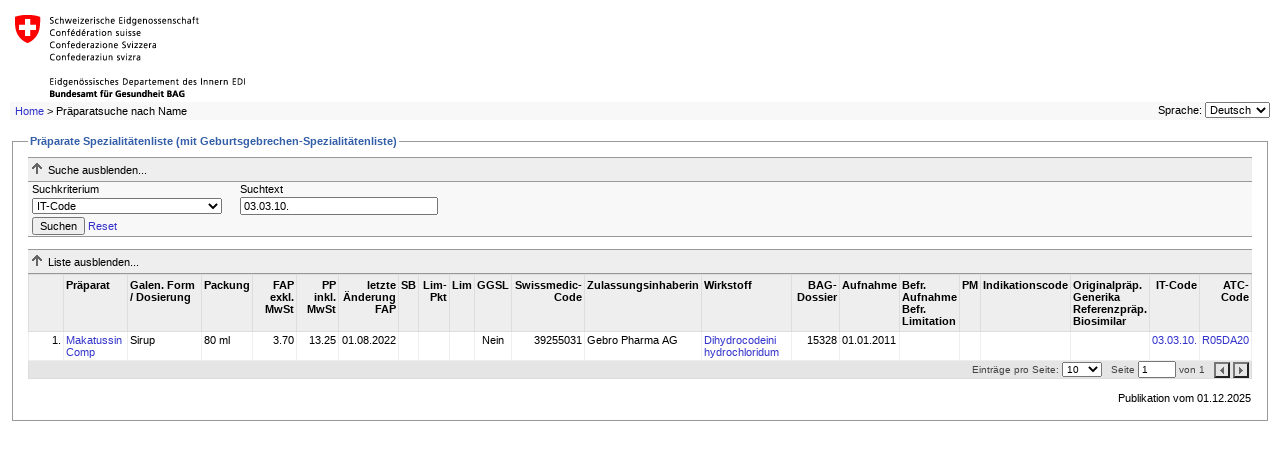

--- FILE ---
content_type: text/html; charset=utf-8
request_url: https://elencodellespecialita.ch/ShowPreparations.aspx?searchType=ItCode&searchValue=03.03.10.
body_size: 21731
content:


<!DOCTYPE html PUBLIC "-//W3C//DTD XHTML 1.0 Transitional//EN" "http://www.w3.org/TR/xhtml1/DTD/xhtml1-transitional.dtd">

<html xmlns="http://www.w3.org/1999/xhtml" >
<head><title>
	Spezialitätenliste (SL) - Präparate
</title><meta http-equiv="Page-Enter" content="blendTrans(Duration=0.1)" /><meta http-equiv="Page-Exit" content="blendTrans(Duration=0.1)" /><link href="App_Themes/Default/Styles.css" type="text/css" rel="stylesheet" /></head>
<body>
<form name="aspnetForm" method="post" action="ShowPreparations.aspx?searchType=ItCode&amp;searchValue=03.03.10." id="aspnetForm">
<div>
<input type="hidden" name="ctl00_cphContent_ctl00_HiddenField" id="ctl00_cphContent_ctl00_HiddenField" value="" />
<input type="hidden" name="__EVENTTARGET" id="__EVENTTARGET" value="" />
<input type="hidden" name="__EVENTARGUMENT" id="__EVENTARGUMENT" value="" />
<input type="hidden" name="__LASTFOCUS" id="__LASTFOCUS" value="" />
<input type="hidden" name="__VIEWSTATE" id="__VIEWSTATE" value="iSJE/ljv0Ib5GeSjs1t6fNlXHGHLJ31tjHz6Swv3f00UN/QCrGorIeOOYKJKwXG8/dgmZmYVY+q0YKQCBTYRj+YDGo6OjZfl/eEpvMAChzwEz7p+bqPJQ+0rk/JudgbJxpzu8ZszxN4/IkEH9PUWkPc7exnNhW+eSmD43DN0sbswJ1jqV1Qf4fOGN3JAE4hqi84n4eF3kZVj6l10kZB4/LRAi042hUXzN8QRadc2NtYm7kicE4xAiECxDkOHx/0uhsIqTJjWJ3/3YRTNNpzzPnY5zoRJkIB1cKBhEBVrWHS90DLz2OkYePe6QZA40NqNmVDpZ88BrXhy2xoljibaRVqi44VGlpqWW8kzhqKtKUz6fD61pe3g6WaHPSMgZ/ItU6jAXwBimpiJjh1voO5keoSlL9RWHw2j0FfehFOlTCwPoSxqA+32DtOVjgmNz8hCjqAYt3JIVHEVCTRFwREzj2qrD9RubYEogc3t5+/MIm75oIYD+yPKNeMtbLnWVmRWufZ/AgPRadnW2pNlRwGxeUKsxoOyitFwEeFmBgIWJ4pC9XvJuaWd0lR3PFQ0gt/uj7ET8B1XjPnhEvA9Jf2VlNsCLSbfXuevnyxFxG4dKuJIXP60YDoFXVm3pSJCqXUB2MNISPqSLzBUiFi66YdU6bIFT+SWuKy+LDgGb+z3O8QTqrITrQWvs7S0h2sQrkLGJ/m/DU1J1gMqH/cupoESyVWAPiWg5UnD//NmiPGwnq0m50D6UQRFqFWVnEwQUpFkJxx741Ad3KHnHd8H2zpc02mFCYs+mLUANdWpcMFbeVDqPAbXAbXQhtlsFqz5iFUM1F7qNEFxzhi4GRFQe5izyY5oqbP+slt3FeOBUffteQCccsJRUWoQvRE2Q9F7KJWyJWMd/2Rk325DREFQukiBONG/ahlZsjJIThls4NVJfk1mqvqGoHY5QljSjKYF/3XCvc+ZNUQ6el9jwi+6oZW/+ZcOD2a5bMliLs49MJ6UVw7EvVr/m2RaPH5ElUwl9Up0Otxb1Q1MEKKoa+z4yZCy5BJfHAlSbFOpfzejutm6CLMpvZt9qwJjrhVeQTgrN4D+vtmT9uRecCjUxUKNc9EdJ/hZ1W5qqs79DjsH4bAeYccVz7rY4LXo8SwLTvWkn0Ybs99D1MdistrFzaTgiHGg4X/YXie/UKVmm8I4rToOk4f4ADrSJI/cuPsPeH0khqppFQ+KHgdlMSrRriy8cjq+yi4s0Hpki2VRRaYsJsxPVV2zBik3lmf0+miKDKnmWFAwncBOCeOEKr0s8AcsQXSgE/47nmhfh8cJ6kMRtOnsx1QkSOLgFfeW8T/awzB1HWJA31YGn71/Jc1mUryzboogxIjHwN/kJ90KhGpuuFYVrolcvyvPQJWgdmAOaRGRTYkM1+u/rlV5oMuohUVUgz9oVRuCqvj0Ivuz5Jr4zL8OIvtvU16q/O2sHGf8kRfqf/wJKQPFcxDDghGtnGqAUl8GZMhwSPE/fa703qojq5CaCCEIFu+Xcocdk/q9Xn7kyjAYZ0ykMrdEUOWNmlDQGW0Hqrj0314Do9DUR3L6BmO1v08fxKgIlEHvx5ZlHjW4bzR/kabVAB4xyE660G+C8fsLxU1rJwFFEDRRPdrDyiihihLDNGLtp6jkjR/[base64]/W3hrPdIzt0qrftpRJNrxcS09621wYw+yfTw61MfHyvmYglWjPB3n365ClsAC2+4mPnPQf+xIAfemtwMOeyOagS5KRFQ/V1T8zVlM7fqGze7FLtGnCwQDc8Zcf7/VU99eZmVq5PhLNJmC+bFitRt0giEPU6MPIPNyX1j7ehMVtcQ6MOu3PFFsuvrnuXyn7TuCDFEVxlr12hDBUMuPzgfuMtcOT9IxpVw50qwvaZcVoMDIjqmTOsu8wqwjRkLrp0/oeaPLNKaTv5VbiMkIxgeKyAt1zeJH2H68oImW27HESayVuR8wyNjLPo6//r3pI5KW1ZEcp+ESl56gPvqhltjFAwnGkN0Uo+pgEFHxCf0P8g8V4VcpgdMFWWKK79HQYGTpvRHy19dM23/djIiUPH7Owf6rf5l4liNyh3A1X7qm5pnu36HnELbLrfwiixS1JjsyPL3d5kICd3vi5BmS73PZuGAueQusYSNODVaOMy1dOK81H/UIUf/mubpVHySEpikFZcqJhPzIOsN2+pR8B3/9J3CVfbNTxNcsD6GdGjtY83ubbf8Iz/YsM4PiJ3GJK6SWjXu8k57LGZu726+nbt4Hvkv7YVPaVp+jdTqmgKzd4TDomWqp+9seD69ztPzy8XmmXF0LgDfGCY18sbhGw+8P3wgoq42EUbmbuII2zbTufkfAlX1wAE++8hYQ43ZmtUi0vKkAphnzt5o2Fejo/Di8uZUjQIpBRMWtRxyDgjSIs/1l6j97BbVZCpLdvYhgacNgtpeLKPDJgtu7RmKApoFWmGFfi24HooVrAA6U8pt+My3+eS0PraHzCXBnzbAlNj87FDKNybUSWN0k9MQafjEa5h5qgvPzJCUMAmoay/PXm+DismDcZaGzVdgg5/xaEsT1T3HdjQ12N/ndw/N6AReuged6Gd7V7gsa0uyCujYcPuft3i4aKiVPp0hk831dn+Gd/KMhdPdoBAXoHr2DeKLE8msrS4ILpt6WFAtpix800HwAp51NgRoCWYofbqUa9j95OOdNkJqpAofzSo6vMlf5nO7pvXJ9HVa5TQzG58G7xFcgfnQxW8GZRkYSwMjnEZkNrRr0lkqLdq1LvtQbeRjcRlm44N5S1mJxlIU1+rxE5nG5A7tbiRmpbZtHg/4+7F9YHMsNx+93K4MloR7X+HT8tEK+TEriZOfpHyCpdnAHlUPCiONon1/rowfWxe7wW9BM46gjc3hW9kU9V8E1Bo6Wy9Pn7+5+QC5QodUERWFQpCOmHTf65kNXnGixAZQAuyF1WRDNks5VahwrxQpS2/JUeIODHZS0eJMdC7DpGDOzhymVsEoGLn3tDKFPRfyiK2Cjm0f12SbyhVbE6FFaYnUVxLyEQjS7FB7FGa81IwE7CX/J7cYDvaUhZIe0sonYWrWf2GhAAlFeM4E3P6xSyVbf/sHgS2SaLlWlvH4uPiXknlFPavm4WeewbH9C8gI2viQd0KS3gRF+BmmlMWbwnP6vSFcAui0l+V+JisjJWZNHIptcIMhhugoCPBJtvZEhtUuFOFaACW2NolHB3uhM/A4mbVObef" />
</div>

<script type="text/javascript">
//<![CDATA[
var theForm = document.forms['aspnetForm'];
if (!theForm) {
    theForm = document.aspnetForm;
}
function __doPostBack(eventTarget, eventArgument) {
    if (!theForm.onsubmit || (theForm.onsubmit() != false)) {
        theForm.__EVENTTARGET.value = eventTarget;
        theForm.__EVENTARGUMENT.value = eventArgument;
        theForm.submit();
    }
}
//]]>
</script>


<script src="/WebResource.axd?d=iMXDxCxc6zD-6qsyX7Ng8uOBEHdQee_6w_NQjLJEGIBvGJKnKZJTHViGUUfvyn7KTUP5OjPF_VI_1sR-adWtUPNmj3E1&amp;t=638738229864203450" type="text/javascript"></script>


<script src="/ScriptResource.axd?d=K8SrPURZuFJFuKQDa-rSg80h4_yVuuBnJ3weGLf6-Z7f1nGx0y8ctiAxQTVXXPfnuJwx-rSd2d9II3jLYzytaz78hUF8DYJXkzS4t8v_G7EXsjLO0-au7G64ayT5T263HDhLUHtLtJDXheCw5OwzPdpRT7U1&amp;t=ffffffffa50b82b2" type="text/javascript"></script>
<script src="/ScriptResource.axd?d=07cutl_04XE38Az7p4I-zkxXY3wyY9q2nO8vGMbtQqwcfzF7S61Z42JRSqVtiiF3nMrfoR4vi20_qM1mImomwCDr81-PzDXTyU9Avinuie7G6OHiIPk3diXlzRDmueTVQ4V-HBSAiOcVSRmRWrAshISfQJ1g2afiTCekxKS_mY6LRYpa0&amp;t=ffffffffa50b82b2" type="text/javascript"></script>
<script src="/ShowPreparations.aspx?_TSM_HiddenField_=ctl00_cphContent_ctl00_HiddenField&amp;_TSM_CombinedScripts_=%3b%3bAjaxControlToolkit%2c+Version%3d1.0.11119.20010%2c+Culture%3dneutral%2c+PublicKeyToken%3d28f01b0e84b6d53e%3ade-CH%3af115bb7c-9ed9-4839-b013-8ca60f25e300%3a9ea3f0e2%3ae2e86ef9%3a9e8e87e9%3a1df13a87%3a80f47b59" type="text/javascript"></script>
<div>

	<input type="hidden" name="__VIEWSTATEGENERATOR" id="__VIEWSTATEGENERATOR" value="E373970C" />
	<input type="hidden" name="__SCROLLPOSITIONX" id="__SCROLLPOSITIONX" value="0" />
	<input type="hidden" name="__SCROLLPOSITIONY" id="__SCROLLPOSITIONY" value="0" />
	<input type="hidden" name="__VIEWSTATEENCRYPTED" id="__VIEWSTATEENCRYPTED" value="" />
	<input type="hidden" name="__EVENTVALIDATION" id="__EVENTVALIDATION" value="OqFsi4zNsM1jfY3CjKFymI8sGlCHDIbNUaa46Efd4Xfr/oHIPxDl8C13D4nBY22E5oq9lUfhn7TKk/U3Z1xSGyI9KYZr3peIZMX7elgTWMyNTiX8cKNeSE6bGh3ZH58n/VcWPBBnHDLQ9dXMnfhoUpF8X66kF6uLxKE9zZmg+c5PhqVMwUaN92AQLBiIVhDzlqwvlOc1U2cJyI9N05lbOB/oLwv4soVnkLTYBALr5C9Izra25luDbOiu7brZUzQhSrM4fK01T/99ZDEzZs3/3VjGQCwIDDQ4ln2JBwq0bBSoz5tAjMhhzQPUL2Axbz9ge2Q77w==" />
</div>

  <div id="header">
    <table width="100%" cellpadding="0" cellspacing="0">
      <tr>
        <td style="background-color: White;"><a id="ctl00_hlBAG" href="https://www.bag.admin.ch/bag/de/home/versicherungen/krankenversicherung.html?lang=de" target="_blank"><img id="ctl00_imgBAG" src="App_Themes/Default/Images/bag_logo_de.gif" style="border-width:0px;" /></a></td>
      </tr>
      <tr>
        <td>
            <div id="breadcrumbs">  <span id="ctl00_smpBreadcrumbs"><a href="#ctl00_smpBreadcrumbs_SkipLink"><img alt="Skip Navigation Links" height="0" width="0" src="/WebResource.axd?d=YvzUSZbvpwUCLVDKKJZKOAwsz4uTvqNertTbdnCHW3covLFcevXria8DGZ_Z4CgNzRmXTX2pGOm8pb7-e9at_1bQaM81&amp;t=638738229864203450" style="border-width:0px;" /></a><span><a href="/Default.aspx">Home</a></span><span> &gt; </span><span>Pr&#228;paratsuche nach Name</span><a id="ctl00_smpBreadcrumbs_SkipLink"></a></span>
                                    
                                    
            </div>
            <div id="#language-selector">
<div id="language-selector">
    <label for="ctl00_ucLanguageSelector_ddlLanguage" id="ctl00_ucLanguageSelector_lblLanguage">Sprache:</label>
    <select name="ctl00$ucLanguageSelector$ddlLanguage" onchange="javascript:setTimeout('__doPostBack(\'ctl00$ucLanguageSelector$ddlLanguage\',\'\')', 0)" id="ctl00_ucLanguageSelector_ddlLanguage">
	<option selected="selected" value="de-CH">Deutsch</option>
	<option value="fr-CH">Fran&#231;ais</option>
	<option value="it-CH">Italiano</option>

</select> 
</div></div>
        </td>
      </tr>
    </table>
  </div>

  <div id="body">    
      <div id="content">
         
    <script type="text/javascript">
//<![CDATA[
Sys.WebForms.PageRequestManager._initialize('ctl00$cphContent$ctl00', document.getElementById('aspnetForm'));
Sys.WebForms.PageRequestManager.getInstance()._updateControls([], [], [], 90);
//]]>
</script>

    <div id="ctl00_cphContent_pnlPreparations">
	<fieldset>
		<legend>
			Präparate Spezialitätenliste (mit Geburtsgebrechen-Spezialitätenliste)
		</legend>
        <div id="ctl00_cphContent_ucSearchBoxPreparations_pnlSearchHeader" class="search-header">
			
    <img id="ctl00_cphContent_ucSearchBoxPreparations_imgSearchExpandImage" src="Images/expand.gif" alt="" style="border-width:0px;" />
    <span id="ctl00_cphContent_ucSearchBoxPreparations_lblSearchExpandText">Suche anzeigen...</span>

		</div>
<div id="ctl00_cphContent_ucSearchBoxPreparations_pnlSearchBody" class="search-body" onkeypress="javascript:return WebForm_FireDefaultButton(event, 'ctl00_cphContent_ucSearchBoxPreparations_btnSearch')">
			
    <table cellpadding="0" cellspacing="0" border="0" class="search-details">
        <tr>
            <td class="labelCell">
                <label for="ctl00_cphContent_ucSearchBoxPreparations_ddlSearchType" id="ctl00_cphContent_ucSearchBoxPreparations_lblSearchType">Suchkriterium</label>
            </td>
            <td class="labelCell">
                <label for="ctl00_cphContent_ucSearchBoxPreparations_txtSearchValue" id="ctl00_cphContent_ucSearchBoxPreparations_lblSearchValue">Suchtext</label>
            </td>
            <td>
                
            </td>
        </tr>
        <tr>
            <td>
                <select name="ctl00$cphContent$ucSearchBoxPreparations$ddlSearchType" id="ctl00_cphContent_ucSearchBoxPreparations_ddlSearchType">
				<option value="PreparationName">Pr&#228;parat-Name</option>
				<option value="SwissMedicNr">Swissmedic Nummer</option>
				<option selected="selected" value="ItCode">IT-Code</option>
				<option value="ItCodeDescription">IT-Code Beschreibung</option>
				<option value="Substance">Substanz</option>
				<option value="Partner">Zulassungsinhaberin</option>
				<option value="ATCCODE">ATC-Code</option>
				<option value="GTIN">GTIN</option>

			</select>
            </td>
            <td>
                <input name="ctl00$cphContent$ucSearchBoxPreparations$txtSearchValue" type="text" value="03.03.10." id="ctl00_cphContent_ucSearchBoxPreparations_txtSearchValue" class="text" />
            </td>
            <td>
                
            </td>
        </tr>
        <tr>
            <td colspan="3">
                <input type="submit" name="ctl00$cphContent$ucSearchBoxPreparations$btnSearch" value="Suchen" id="ctl00_cphContent_ucSearchBoxPreparations_btnSearch" />
                <a onclick="resetSearchValues();" id="ctl00_cphContent_ucSearchBoxPreparations_btnReset" href="javascript:__doPostBack('ctl00$cphContent$ucSearchBoxPreparations$btnReset','')">Reset</a>
            </td>
        </tr>
    </table>

		</div>
<input type="hidden" name="ctl00$cphContent$ucSearchBoxPreparations$cpeSearchDetails_ClientState" id="ctl00_cphContent_ucSearchBoxPreparations_cpeSearchDetails_ClientState" />
<br />

<script type="text/javascript">
    function resetSearchValues(){
        if ($get('ctl00_cphContent_ucSearchBoxPreparations_ddlSearchType') != null)
            $get('ctl00_cphContent_ucSearchBoxPreparations_ddlSearchType').selectedIndex = 0;

        if ($get('ctl00_cphContent_ucSearchBoxPreparations_txtSearchValue') != null)
            $get('ctl00_cphContent_ucSearchBoxPreparations_txtSearchValue').value = "";

        if ($get('ctl00_cphContent_ucSearchBoxPreparations_chkIncludeDeletedItems') != null)
            $get('ctl00_cphContent_ucSearchBoxPreparations_chkIncludeDeletedItems').checked = "";
    }
</script>

        <div id="ctl00_cphContent_pnlSearchResultHeader" class="search-header">
			
            <img id="ctl00_cphContent_imgSearchExpandImage" src="Images/expand.gif" alt="" style="border-width:0px;" />
            <span id="ctl00_cphContent_lblSearchExpandText"></span>
        
		</div>
        <div id="ctl00_cphContent_pnlSearchResult">
			
            <div>
				<table cellspacing="0" border="0" id="ctl00_cphContent_gvwPreparations" style="width:100%;border-collapse:collapse;">
					<tr class="headerstyle top">
						<th scope="col">&nbsp;</th><th scope="col">Präparat</th><th scope="col">Galen. Form / Dosierung</th><th scope="col">Packung</th><th class="right" title="Fabrikabgabepreis" scope="col">FAP exkl. MwSt</th><th class="right" title="Publikumspreis" scope="col">PP inkl. MwSt</th><th class="right" scope="col">letzte<br/>Änderung FAP</th><th class="center" title="Das &quot;rote X&quot; zeigt an, dass die Packung einen erhöhten Selbstbehalt hat." scope="col">SB</th><th class="right" title="Limitations-Punkte (vgl. Weisungen des BAG zur Spezialitätenliste)" scope="col">Lim-Pkt</th><th class="center" title="Limitation" scope="col">Lim</th><th class="center" title="Geburtsgebrechen-Spezialitätenliste" scope="col">GGSL</th><th class="right" scope="col">Swissmedic-Code</th><th scope="col">Zulassungsinhaberin</th><th scope="col">Wirkstoff</th><th class="right" scope="col">BAG-Dossier</th><th scope="col">Aufnahme</th><th title="A = befristete Aufnahme L=befristete Limitation" scope="col">Befr. Aufnahme<br/>Befr. Limitation</th><th title="Preismodell vgl. Limitation" scope="col">PM</th><th scope="col">Indikationscode</th><th title="Originalpräparat/Generikum/Referenz/BioSimilar" scope="col">Originalpräp.<br/>Generika<br/>Referenzpräp.<br/>Biosimilar
</th><th class="right" title="Code nach Index therapeuticus" scope="col">IT-Code</th><th class="right" title="Code nach anatomisch-therapeutisch-chemischem Klassifikationssystem der Weltgesundheitsorganisation (WHO)" scope="col">ATC-Code</th>
					</tr><tr class="rowstyle top">
						<td class="counter-col">
                        1.
                    </td><td>
                        <a href="javascript:__doPostBack('ctl00$cphContent$gvwPreparations$ctl02$ctl00','')">Makatussin Comp</a>
                    </td><td>
                        Sirup 
                    </td><td>
                        80 ml
                    </td><td class="right">
                        3.70
                    </td><td class="right">
                        13.25
                    </td><td class="right">
                        01.08.2022
                    </td><td align="center">
                        <span id="ctl00_cphContent_gvwPreparations_ctl02_lblSB20x" title="Das &quot;rote X&quot; zeigt an, dass die Packung einen erhöhten Selbstbehalt hat."></span>                        
                    </td><td class="right">
                        
                    </td><td align="center">
                      <span id="ctl00_cphContent_gvwPreparations_ctl02_lblLim" title="  "></span>
                    </td><td align="center">
                        <span id="ctl00_cphContent_gvwPreparations_ctl02_lblFlagGGSL">Nein</span>                        
                    </td><td class="right">
                        39255031
                    </td><td>
                        Gebro Pharma AG
                    </td><td>
                        <a id="ctl00_cphContent_gvwPreparations_ctl02_hlSubst" href="ShowPreparations.aspx?searchType=Substance&amp;searchValue=Dihydrocodeini%20hydrochloridum">Dihydrocodeini hydrochloridum</a>
                    </td><td class="right">
                        15328
                    </td><td>
                        01.01.2011
                    </td><td>
                        <span id="ctl00_cphContent_gvwPreparations_ctl02_lblBefrAuf"></span>
                        <span id="ctl00_cphContent_gvwPreparations_ctl02_lblBefrLim">                                    
                                    <ul style="list-style: none;padding: 0px;margin: 0px;">
                                
                                   </ul>
                                </span>
                    </td><td>
                        
                    </td><td>
                        
                    </td><td>
                         
                    </td><td class="right">
                        <a id="ctl00_cphContent_gvwPreparations_ctl02_hlItCode" href="ShowPreparations.aspx?searchType=ItCode&amp;searchValue=03.03.10.">03.03.10.</a>
                    </td><td class="right">
                        <a id="ctl00_cphContent_gvwPreparations_ctl02_hlAtcCode" href="ShowPreparations.aspx?searchType=ATCCODE&amp;searchValue=R05DA20">R05DA20</a>
                    </td>
					</tr><tr class="pagerstyle">
						<td colspan="22">
                <span id="ctl00_cphContent_gvwPreparations_ctl04_gvwpPreparations_lblPageSize">Einträge pro Seite:</span>
<select name="ctl00$cphContent$gvwPreparations$ctl04$gvwpPreparations$ddlPageSize" onchange="javascript:setTimeout('__doPostBack(\'ctl00$cphContent$gvwPreparations$ctl04$gvwpPreparations$ddlPageSize\',\'\')', 0)" id="ctl00_cphContent_gvwPreparations_ctl04_gvwpPreparations_ddlPageSize">
							<option selected="selected" value="10">10</option>
							<option value="25">25</option>
							<option value="50">50</option>
							<option value="100">100</option>
							<option value="250">250</option>
							<option value="500">500</option>

						</select>
&nbsp;
<span id="ctl00_cphContent_gvwPreparations_ctl04_gvwpPreparations_lblPage">Seite</span>
<input name="ctl00$cphContent$gvwPreparations$ctl04$gvwpPreparations$txtPageNumber" type="text" value="1" onchange="javascript:setTimeout('__doPostBack(\'ctl00$cphContent$gvwPreparations$ctl04$gvwpPreparations$txtPageNumber\',\'\')', 0)" onkeypress="if (WebForm_TextBoxKeyHandler(event) == false) return false;" id="ctl00_cphContent_gvwPreparations_ctl04_gvwpPreparations_txtPageNumber" class="text" />
<span id="ctl00_cphContent_gvwPreparations_ctl04_gvwpPreparations_lblOf">von</span>
<span id="ctl00_cphContent_gvwPreparations_ctl04_gvwpPreparations_lblTotalNumberOfPages">1</span>
&nbsp;

<input type="submit" name="ctl00$cphContent$gvwPreparations$ctl04$gvwpPreparations$btnPrev" value="" id="ctl00_cphContent_gvwPreparations_ctl04_gvwpPreparations_btnPrev" title="Vorherige Seite" class="previous" />
<input type="submit" name="ctl00$cphContent$gvwPreparations$ctl04$gvwpPreparations$btnNext" value="" id="ctl00_cphContent_gvwPreparations_ctl04_gvwpPreparations_btnNext" title="Nächste Seite" class="next" />

            </td>
					</tr>
				</table>
			</div>
        
		</div>
        
<input type="hidden" name="ctl00$cphContent$cpeSearchResults_ClientState" id="ctl00_cphContent_cpeSearchResults_ClientState" />

        <br />
        

        
        
        


        
        <table cellspacing="0" border="0" id="ctl00_cphContent_fvwPreparationInformation" style="width:100%;border-collapse:collapse;">
			<tr>
				<td colspan="2">
                <div id="release-date">Publikation vom 01.12.2025</div>
            </td>
			</tr>
		</table>
        
    
	</fieldset>
</div>
    <input type="hidden" name="ctl00$cphContent$typeofdataid" id="ctl00_cphContent_typeofdataid" />


      </div>
  </div>

  <div id="footer">
    <!-- empty -->
  </div>



<script type="text/javascript">
//<![CDATA[

theForm.oldSubmit = theForm.submit;
theForm.submit = WebForm_SaveScrollPositionSubmit;

theForm.oldOnSubmit = theForm.onsubmit;
theForm.onsubmit = WebForm_SaveScrollPositionOnSubmit;
Sys.Application.initialize();
Sys.Application.add_init(function() {
    $create(AjaxControlToolkit.CollapsiblePanelBehavior, {"ClientStateFieldID":"ctl00_cphContent_ucSearchBoxPreparations_cpeSearchDetails_ClientState","CollapseControlID":"ctl00_cphContent_ucSearchBoxPreparations_pnlSearchHeader","CollapsedImage":"Images/expand.gif","CollapsedSize":0,"CollapsedText":"Suche anzeigen...","ExpandControlID":"ctl00_cphContent_ucSearchBoxPreparations_pnlSearchHeader","ExpandedImage":"Images/collapse.gif","ExpandedText":"Suche ausblenden...","ImageControlID":"ctl00_cphContent_ucSearchBoxPreparations_imgSearchExpandImage","SuppressPostBack":true,"TextLabelID":"ctl00_cphContent_ucSearchBoxPreparations_lblSearchExpandText","id":"ctl00_cphContent_ucSearchBoxPreparations_cpeSearchDetails"}, null, null, $get("ctl00_cphContent_ucSearchBoxPreparations_pnlSearchBody"));
});
Sys.Application.add_init(function() {
    $create(AjaxControlToolkit.CollapsiblePanelBehavior, {"ClientStateFieldID":"ctl00_cphContent_cpeSearchResults_ClientState","CollapseControlID":"ctl00_cphContent_pnlSearchResultHeader","CollapsedImage":"Images/expand.gif","CollapsedSize":0,"CollapsedText":"Liste anzeigen...","ExpandControlID":"ctl00_cphContent_pnlSearchResultHeader","ExpandedImage":"Images/collapse.gif","ExpandedText":"Liste ausblenden...","ImageControlID":"ctl00_cphContent_imgSearchExpandImage","SuppressPostBack":true,"TextLabelID":"ctl00_cphContent_lblSearchExpandText","id":"ctl00_cphContent_cpeSearchResults"}, null, null, $get("ctl00_cphContent_pnlSearchResult"));
});
//]]>
</script>
</form>
</body>
</html>


--- FILE ---
content_type: text/css
request_url: https://elencodellespecialita.ch/App_Themes/Default/Styles.css
body_size: 10509
content:
/* HTML ELEMENTS */
html, body {
	margin: 0;
	padding: 0;
}

body, input, textarea, select {
	font-family: Verdana, Arial, Sans-Serif;
	font-size: 11px;
}

body {
	padding: 10px;
}

a:link {
	color: #3333cc;
	text-decoration: none;
}
a:visited {
	color: #333399;
	text-decoration: none;
}
a:hover {
	color: #3333cc;
	text-decoration: underline;
}
a:active {
	color: #333399;
	text-decoration: underline;
}
a.remote {
	background: url(Images/remote.gif) right center no-repeat;
	padding-right: 10px;
  white-space: nowrap;
}

h1 {
	font-size: 15px;
}

h2 {
	font-size: 13px;
}

h3 {
	font-size: 11px;
}

h4 {
	font-size: 11px;
	font-style: italic;
}

p {
	margin: 0 0 15px;
	padding: 0;
}

sup {
	font-size: 10px;
}

img {
	border: 0 none;
}

hr {
	height: 1px;
	border-style: none;
	color: #ccc;
	background-color: #ccc;
}

ul {
	margin: 0 0 15px;
	padding: 0;
	list-style-type: none;
}

li {
	margin: 0 0 2px;
	padding: 0 0 0 10px;
	/* background: transparent url(Images/arrow-right-black.gif) 0px 4px no-repeat; */
}

fieldset {
	padding: 10px 15px 15px;
	border: 1px solid #999;
}
* html fieldset {
	padding-top: 0; /*  Fix issue in IE where padding-top is not applied. Add margin to legend instead */
}

legend {
	font-weight: bold;
	color: #335ea8;
}
* html legend {
	margin-bottom: 10px;
}


/* LAYOUT */
#header {
	margin: 0 0 15px;
	background: #f8f8f8;
	overflow: auto;
	width: 100%;
}

#BAGLOGO 
{
    float: left;
    background-repeat: no-repeat;
}

#breadcrumbs {
	float: left;
	padding: 3px 5px;
}

#language-selector {
	float: right;
}

.infobox {
	margin: 0 0 15px;
	padding: 10px 10px 10px 52px;
	background: #eff3fb url(Images/info.png) no-repeat 10px center;
	border: 1px solid #335EA8;
}


/* SPECIALS */
.emphasize {
	color: #f00;
}


/* TABLES */
tr.top, td.top {
	vertical-align: top;
}

th.right, td.right {
	text-align: right;
}

td.separator {
	height: 1px;
	background: #ddd;
	padding: 0 !important;
}

/* GRIDVIEW */
.headerstyle {
}

.headerstyle th {
	padding: 4px 2px;
	border: 1px solid #ddd;
	text-align: left;
	background-color: #eee;
}

.headerstyle th.center {
	text-align: center;	
}

.headerstyle th.right {
	text-align: right;	
}

.headerstyle a:link, .headerstyle a:visited, .headerstyle a:hover, .headerstyle a:active {
	color: #000;
	display: block;
	width: 100%;
	text-decoration: none;
}

th.sortascheaderstyle {
	padding-right: 20px;
	background: #2461bf url(Images/sort_asc.gif) no-repeat 100% center;
}

th.sortdescheaderstyle {
	padding-right: 20px;
	background: #2461bf url(Images/sort_desc.gif) no-repeat 100% center;
}

th.icon-col, td.icon-col {
	width: 20px;
	text-align: center;
}

th.counter-col, td.counter-col {
	width: 30px;
	text-align: right;
}

.rowstyle {
	background-color: #fff;
}

.alternatingrowstyle {
	background-color: #f9f9f9;
}

.sortrowstyle {
	background-color: #e5e5e5;
}

.sortalternatingrowstyle {
	background-color: #f0f0f0;
}

.selectedrowstyle, .selectedrowstyle td {
	background-color: #eff3fb;
	color: #333333;
	font-weight: bold;
}

.rowstyle td, .alternatingrowstyle td, .selectedrowstyle td {
	border: 1px solid #eee;
	padding: 2px;
}

.pagerstyle * {
	vertical-align: middle;
}

.pagerstyle td {
	padding: 0 2px;
	border: 1px solid #ddd;
	color: #444;
	background-color: #e5e5e5;
	font-size: x-small;
	text-align: right;
}

.pagerstyle select {
	font-size: x-small;
}

.pagerstyle .text {
	width: 30px;
	font-size: x-small;
}

.next, .previous {
	width: 16px;
	height: 16px;
	background: transparent no-repeat scroll center;
}

.previous {
	background-image: url(Images/prev.gif);
}

.next {
	background-image: url(Images/next.gif);
}


/* SEARCH */
div.search-header {
	cursor: pointer;
	margin: 0;
	padding: 5px 4px;
	border-top: 1px solid #999;
	border-bottom: 1px solid #999;
	background: #eee;
}

div.search-body {
	margin: 0;
	padding: 0;
	background: #f8f8f8;
}

table.search-details {
	width: 100%;
	margin: 0;
	padding: 0;
	border-bottom: 1px solid #999;
}

table.search-details th {
	text-align: left;
	padding: 1px 4px;
}

table.search-details td {
	padding: 1px 4px;
}

table.search-details td td {
	padding: 0px;
}

table.search-details td.labelCell {
	width: 200px;
	background: none;
}
table.search-details select, table.search-details input.text {
	width: 190px;
}


/* PREPARATION-DETAILS */
table.preparation-details {
	width: 100%;
	border-collapse: collapse;
}

table.preparation-details td {
	padding: 2px;
}

table.preparation-details tr.itcode-level1 {
	font-size: 13px;
	font-weight: bold;
}

table.preparation-details tr.itcode-level2 {
	font-size: 12px;
	font-weight: bold;
}

table.preparation-details tr.itcode-level3 {
	font-size: 11px;
	font-weight: bold;
}

table.preparation-details td.itcode-limitations {
	font-style: italic;
	padding-top: 10px;
}

table.preparation-details td.preparation-name {
	font-size: 13px;
	font-weight: bold;
	padding: 10px 2px;
}

table.preparation-details td.preparation-description {
	font-weight: bold;
}

table.preparation-details td.preparation-substances {
	font-style: italic;
}

table.preparation-details td.preparation-comment {
	font: italic;
}

table.preparation-details td.preparation-limitations {
	font-style: italic;
	padding-top: 10px;
	vertical-align: top;
}

table.preparation-details dt {
	float: left;
	font-weight: bold;
	width: 100px;
}

table.pack-list {
	width: 100%;
	border-collapse: collapse;
	margin-top: 10px;
}

table.pack-list th {
	padding: 5px 2px;
	font-weight: normal;
	text-align: left;
	vertical-align: top;
	border: 1px solid #ddd;
	border-width: 1px 0;
	background: #f9f9f9;
}

table.pack-list td {
	padding: 2px;
}

table.pack-list td.pack-partners {
	text-transform: uppercase;
	padding-top: 10px;
}

table.pack-list td.pack-limitations {
	font-style: italic;
	padding-top: 10px;
	vertical-align: top;
}

#release-date {
	text-align: right;	
}
/* PREPARATION-DETAILS-EDIT */
table.preparation-details-edit th td{
    border: 1px solid black;
    border-collapse: collapse;
}
table.preparation-details-edit th {
    padding: 5px;
    text-align: left;
    background-color: #dddddd;
    border: 1px solid black;
    border-collapse: collapse;
}
table.preparation-details-edit td {
    padding: 5px;
    text-align: left;
    border: 1px solid black;
    border-collapse: collapse;
}


/* ITCODE-OVERVIEW */
table.itcode-overview {
	width: 100%;
	border-collapse: collapse;
}

table.itcode-overview td {
	padding: 2px;
	font-weight: bold;
}

table.itcode-overview td.code {
	width: 70px;
}


/* ITCODE-LIST */
table.itcode-list {
	width: 100%;
	border-collapse: collapse;
}

table.itcode-list td {
	padding: 2px;
}

table.itcode-list tr.itcode-level1 {
	font-size: 13px;
	font-weight: bold;
}
table.itcode-list tr.itcode-level1 td {
	padding: 5px 2px;
	background: #e5e5e5;
}

table.itcode-list tr.itcode-level2 {
	font-size: 12px;
	font-weight: bold;
}
table.itcode-list tr.itcode-level2 td {
	padding: 5px 2px;
	background: #f5f5f5;
}

table.itcode-list tr.itcode-level3 {
	font-size: 11px;
	font-weight: bold;
}
table.itcode-list tr.itcode-level3 td {
	padding: 5px 2px;
}

table.itcode-list td.code {
	width: 70px;
}

table.itcode-list td.itcode-limitations {
	font-style: italic;
	padding-top: 10px;
}


/* GENERIC-LIST */
table.generic-list {
	width: 100%;
	border-collapse: collapse;
}

table.generic-list td {
	padding: 2px;
	vertical-align: top;
}

table.generic-list tr.itcode {
	font-size: 13px;
	font-weight: bold;
}

table.generic-list tr.itcode td {
	padding: 5px 2px;
	background: #e5e5e5;
}

table.generic-list tr.substance td {
	font-style: italic;
	padding-top: 10px;
}

table.generic-list tr.substance td {
	padding: 15px 0 5px;
	font-style: italic;
}

table.generic-list tr.separator {
	height: 50px;
}

table.preparation-list {
	width: 100%;
	border-collapse: collapse;
}

table.preparation-list td {
	padding: 2px;
	vertical-align: top;
	border: 1px solid #ddd;
}

table.preparation-list tr.preparation td {
	padding: 5px 2px;
}
table.preparation-list tr.partner {
	background: #eee;
}
table.preparation-list tr.pack {
	background: #f9f9f9;
}

table.preparation-list tr.franchise-10, span.franchise-10 {
	background: #ff9;
}
table.preparation-list tr.franchise10, span.franchise10 {
	background: #fff;
}
table.preparation-list tr.franchise20, span.franchise20 {
	background: #f99;
}

table.preparation-list td.preparation-name {
	font-weight: bold;
}

table.preparation-list td.price {
	text-align: center;
}

table.preparation-list td.price-difference {
	font-weight: bold;
	text-align: center;
}

/* DTC-List */
.row0 {
    background:#f9f9f9;
}
.row1 {
    background: #eee000;
}

/*
.accordionHeader, .accordionHeaderSelected {
	background: #e5e5e5;
	border: 1px solid #999;
	font-weight: bold;
	cursor: pointer;
	margin-top: 5px;
	padding: 5px;
}

.accordionHeader a:link, .accordionHeaderSelected a:link {
	color: #000;
	text-decoration: none;
}

.accordionContent {
	border: 1px solid #999;
	border-width: 0 1px 1px;
	padding: 10px 5px;
}
*/




.dgPage A:link    {     
      text-decoration:  none;
      font-weight:bold;
      color:      #3333cc;
      font-size:medium;
      }     
            
.dgPage A:visited {     
      text-decoration:  none;
      font-weight:bold;
      color:      #3333cc;
      font-size:medium;
      }     
            
.dgPage A:active  {     
      text-decoration:  none;
      font-weight:bold;
      color:      #333399;
      font-size:medium;
      }     
            
.dgPage A:hover   {     
      text-decoration:none;
      font-weight:bold;
      color: Red;
      font-size:x-large;
      }
      
.dgPage
{
      text-decoration:  underline;
      font-weight:bold;
      color:Black;
      font-size:x-large;
      text-decoration:none;
}
.normal
{
}
.SB20Y 
{
    background-color:#FF9999;
    }
.SB20N
{
    background-color:#FFFFFF;
    }
.FREEDY
{
    background-color:#FFFF99;
    }    